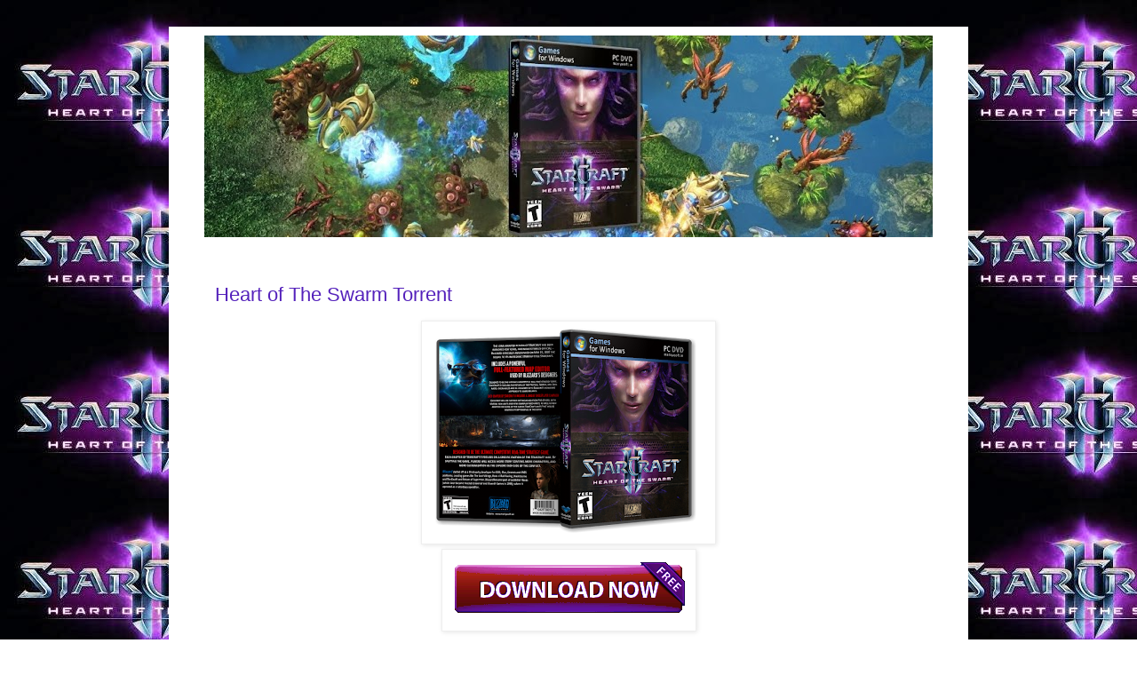

--- FILE ---
content_type: text/html; charset=UTF-8
request_url: https://heartoftheswarmtorrent.blogspot.com/
body_size: 8251
content:
<!DOCTYPE html>
<html class='v2' dir='ltr' lang='en'>
<head>
<link href='https://www.blogger.com/static/v1/widgets/335934321-css_bundle_v2.css' rel='stylesheet' type='text/css'/>
<meta content='width=1100' name='viewport'/>
<meta content='text/html; charset=UTF-8' http-equiv='Content-Type'/>
<meta content='blogger' name='generator'/>
<link href='https://heartoftheswarmtorrent.blogspot.com/favicon.ico' rel='icon' type='image/x-icon'/>
<link href='http://heartoftheswarmtorrent.blogspot.com/' rel='canonical'/>
<link rel="alternate" type="application/atom+xml" title="Heart of The Swarm Torrent - Atom" href="https://heartoftheswarmtorrent.blogspot.com/feeds/posts/default" />
<link rel="alternate" type="application/rss+xml" title="Heart of The Swarm Torrent - RSS" href="https://heartoftheswarmtorrent.blogspot.com/feeds/posts/default?alt=rss" />
<link rel="service.post" type="application/atom+xml" title="Heart of The Swarm Torrent - Atom" href="https://www.blogger.com/feeds/7979851096044350341/posts/default" />
<link rel="me" href="https://www.blogger.com/profile/18441293414749188480" />
<!--Can't find substitution for tag [blog.ieCssRetrofitLinks]-->
<meta content='http://heartoftheswarmtorrent.blogspot.com/' property='og:url'/>
<meta content='Heart of The Swarm Torrent' property='og:title'/>
<meta content='Heart of The Swarm torrent available for download here.' property='og:description'/>
<title>Heart of The Swarm Torrent</title>
<style id='page-skin-1' type='text/css'><!--
/*
-----------------------------------------------
Blogger Template Style
Name:     Simple
Designer: Blogger
URL:      www.blogger.com
----------------------------------------------- */
/* Content
----------------------------------------------- */
body {
font: normal normal 12px 'Trebuchet MS', Trebuchet, Verdana, sans-serif;
color: #000000;
background: #ffffff url(//3.bp.blogspot.com/-J34HmRLWp4Q/UgaaaqYYfOI/AAAAAAAAAA0/ffKA7nGCheM/s0/heart%2Bof%2Bthe%2Bswarm%2Btorrent%2Blogo.jpg) repeat scroll top left;
padding: 0 0 0 0;
}
html body .region-inner {
min-width: 0;
max-width: 100%;
width: auto;
}
h2 {
font-size: 22px;
}
a:link {
text-decoration:none;
color: #5421bb;
}
a:visited {
text-decoration:none;
color: #674ea7;
}
a:hover {
text-decoration:underline;
color: #674ea7;
}
.body-fauxcolumn-outer .fauxcolumn-inner {
background: transparent none repeat scroll top left;
_background-image: none;
}
.body-fauxcolumn-outer .cap-top {
position: absolute;
z-index: 1;
height: 400px;
width: 100%;
}
.body-fauxcolumn-outer .cap-top .cap-left {
width: 100%;
background: transparent none repeat-x scroll top left;
_background-image: none;
}
.content-outer {
-moz-box-shadow: 0 0 0 rgba(0, 0, 0, .15);
-webkit-box-shadow: 0 0 0 rgba(0, 0, 0, .15);
-goog-ms-box-shadow: 0 0 0 #333333;
box-shadow: 0 0 0 rgba(0, 0, 0, .15);
margin-bottom: 1px;
}
.content-inner {
padding: 10px 40px;
}
.content-inner {
background-color: #ffffff;
}
/* Header
----------------------------------------------- */
.header-outer {
background: transparent none repeat-x scroll 0 -400px;
_background-image: none;
}
.Header h1 {
font: normal normal 40px 'Trebuchet MS',Trebuchet,Verdana,sans-serif;
color: #000000;
text-shadow: 0 0 0 rgba(0, 0, 0, .2);
}
.Header h1 a {
color: #000000;
}
.Header .description {
font-size: 18px;
color: #000000;
}
.header-inner .Header .titlewrapper {
padding: 22px 0;
}
.header-inner .Header .descriptionwrapper {
padding: 0 0;
}
/* Tabs
----------------------------------------------- */
.tabs-inner .section:first-child {
border-top: 0 solid #dddddd;
}
.tabs-inner .section:first-child ul {
margin-top: -1px;
border-top: 1px solid #dddddd;
border-left: 1px solid #dddddd;
border-right: 1px solid #dddddd;
}
.tabs-inner .widget ul {
background: transparent none repeat-x scroll 0 -800px;
_background-image: none;
border-bottom: 1px solid #dddddd;
margin-top: 0;
margin-left: -30px;
margin-right: -30px;
}
.tabs-inner .widget li a {
display: inline-block;
padding: .6em 1em;
font: normal normal 12px 'Trebuchet MS', Trebuchet, Verdana, sans-serif;
color: #000000;
border-left: 1px solid #ffffff;
border-right: 1px solid #dddddd;
}
.tabs-inner .widget li:first-child a {
border-left: none;
}
.tabs-inner .widget li.selected a, .tabs-inner .widget li a:hover {
color: #000000;
background-color: #eeeeee;
text-decoration: none;
}
/* Columns
----------------------------------------------- */
.main-outer {
border-top: 0 solid transparent;
}
.fauxcolumn-left-outer .fauxcolumn-inner {
border-right: 1px solid transparent;
}
.fauxcolumn-right-outer .fauxcolumn-inner {
border-left: 1px solid transparent;
}
/* Headings
----------------------------------------------- */
div.widget > h2,
div.widget h2.title {
margin: 0 0 1em 0;
font: normal bold 11px 'Trebuchet MS',Trebuchet,Verdana,sans-serif;
color: #000000;
}
/* Widgets
----------------------------------------------- */
.widget .zippy {
color: #999999;
text-shadow: 2px 2px 1px rgba(0, 0, 0, .1);
}
.widget .popular-posts ul {
list-style: none;
}
/* Posts
----------------------------------------------- */
h2.date-header {
font: normal bold 11px Arial, Tahoma, Helvetica, FreeSans, sans-serif;
}
.date-header span {
background-color: #bbbbbb;
color: #ffffff;
padding: 0.4em;
letter-spacing: 3px;
margin: inherit;
}
.main-inner {
padding-top: 35px;
padding-bottom: 65px;
}
.main-inner .column-center-inner {
padding: 0 0;
}
.main-inner .column-center-inner .section {
margin: 0 1em;
}
.post {
margin: 0 0 45px 0;
}
h3.post-title, .comments h4 {
font: normal normal 22px 'Trebuchet MS',Trebuchet,Verdana,sans-serif;
margin: .75em 0 0;
}
.post-body {
font-size: 110%;
line-height: 1.4;
position: relative;
}
.post-body img, .post-body .tr-caption-container, .Profile img, .Image img,
.BlogList .item-thumbnail img {
padding: 2px;
background: #ffffff;
border: 1px solid #eeeeee;
-moz-box-shadow: 1px 1px 5px rgba(0, 0, 0, .1);
-webkit-box-shadow: 1px 1px 5px rgba(0, 0, 0, .1);
box-shadow: 1px 1px 5px rgba(0, 0, 0, .1);
}
.post-body img, .post-body .tr-caption-container {
padding: 5px;
}
.post-body .tr-caption-container {
color: #000000;
}
.post-body .tr-caption-container img {
padding: 0;
background: transparent;
border: none;
-moz-box-shadow: 0 0 0 rgba(0, 0, 0, .1);
-webkit-box-shadow: 0 0 0 rgba(0, 0, 0, .1);
box-shadow: 0 0 0 rgba(0, 0, 0, .1);
}
.post-header {
margin: 0 0 1.5em;
line-height: 1.6;
font-size: 90%;
}
.post-footer {
margin: 20px -2px 0;
padding: 5px 10px;
color: #666666;
background-color: #eeeeee;
border-bottom: 1px solid #eeeeee;
line-height: 1.6;
font-size: 90%;
}
#comments .comment-author {
padding-top: 1.5em;
border-top: 1px solid transparent;
background-position: 0 1.5em;
}
#comments .comment-author:first-child {
padding-top: 0;
border-top: none;
}
.avatar-image-container {
margin: .2em 0 0;
}
#comments .avatar-image-container img {
border: 1px solid #eeeeee;
}
/* Comments
----------------------------------------------- */
.comments .comments-content .icon.blog-author {
background-repeat: no-repeat;
background-image: url([data-uri]);
}
.comments .comments-content .loadmore a {
border-top: 1px solid #999999;
border-bottom: 1px solid #999999;
}
.comments .comment-thread.inline-thread {
background-color: #eeeeee;
}
.comments .continue {
border-top: 2px solid #999999;
}
/* Accents
---------------------------------------------- */
.section-columns td.columns-cell {
border-left: 1px solid transparent;
}
.blog-pager {
background: transparent url(//www.blogblog.com/1kt/simple/paging_dot.png) repeat-x scroll top center;
}
.blog-pager-older-link, .home-link,
.blog-pager-newer-link {
background-color: #ffffff;
padding: 5px;
}
.footer-outer {
border-top: 1px dashed #bbbbbb;
}
/* Mobile
----------------------------------------------- */
body.mobile  {
background-size: auto;
}
.mobile .body-fauxcolumn-outer {
background: transparent none repeat scroll top left;
}
.mobile .body-fauxcolumn-outer .cap-top {
background-size: 100% auto;
}
.mobile .content-outer {
-webkit-box-shadow: 0 0 3px rgba(0, 0, 0, .15);
box-shadow: 0 0 3px rgba(0, 0, 0, .15);
}
.mobile .tabs-inner .widget ul {
margin-left: 0;
margin-right: 0;
}
.mobile .post {
margin: 0;
}
.mobile .main-inner .column-center-inner .section {
margin: 0;
}
.mobile .date-header span {
padding: 0.1em 10px;
margin: 0 -10px;
}
.mobile h3.post-title {
margin: 0;
}
.mobile .blog-pager {
background: transparent none no-repeat scroll top center;
}
.mobile .footer-outer {
border-top: none;
}
.mobile .main-inner, .mobile .footer-inner {
background-color: #ffffff;
}
.mobile-index-contents {
color: #000000;
}
.mobile-link-button {
background-color: #5421bb;
}
.mobile-link-button a:link, .mobile-link-button a:visited {
color: #ffffff;
}
.mobile .tabs-inner .section:first-child {
border-top: none;
}
.mobile .tabs-inner .PageList .widget-content {
background-color: #eeeeee;
color: #000000;
border-top: 1px solid #dddddd;
border-bottom: 1px solid #dddddd;
}
.mobile .tabs-inner .PageList .widget-content .pagelist-arrow {
border-left: 1px solid #dddddd;
}

--></style>
<style id='template-skin-1' type='text/css'><!--
body {
min-width: 900px;
}
.content-outer, .content-fauxcolumn-outer, .region-inner {
min-width: 900px;
max-width: 900px;
_width: 900px;
}
.main-inner .columns {
padding-left: 0px;
padding-right: 0px;
}
.main-inner .fauxcolumn-center-outer {
left: 0px;
right: 0px;
/* IE6 does not respect left and right together */
_width: expression(this.parentNode.offsetWidth -
parseInt("0px") -
parseInt("0px") + 'px');
}
.main-inner .fauxcolumn-left-outer {
width: 0px;
}
.main-inner .fauxcolumn-right-outer {
width: 0px;
}
.main-inner .column-left-outer {
width: 0px;
right: 100%;
margin-left: -0px;
}
.main-inner .column-right-outer {
width: 0px;
margin-right: -0px;
}
#layout {
min-width: 0;
}
#layout .content-outer {
min-width: 0;
width: 800px;
}
#layout .region-inner {
min-width: 0;
width: auto;
}
body#layout div.add_widget {
padding: 8px;
}
body#layout div.add_widget a {
margin-left: 32px;
}
--></style>
<style>
    body {background-image:url(\/\/3.bp.blogspot.com\/-J34HmRLWp4Q\/UgaaaqYYfOI\/AAAAAAAAAA0\/ffKA7nGCheM\/s0\/heart%2Bof%2Bthe%2Bswarm%2Btorrent%2Blogo.jpg);}
    
@media (max-width: 200px) { body {background-image:url(\/\/3.bp.blogspot.com\/-J34HmRLWp4Q\/UgaaaqYYfOI\/AAAAAAAAAA0\/ffKA7nGCheM\/w200\/heart%2Bof%2Bthe%2Bswarm%2Btorrent%2Blogo.jpg);}}
@media (max-width: 400px) and (min-width: 201px) { body {background-image:url(\/\/3.bp.blogspot.com\/-J34HmRLWp4Q\/UgaaaqYYfOI\/AAAAAAAAAA0\/ffKA7nGCheM\/w400\/heart%2Bof%2Bthe%2Bswarm%2Btorrent%2Blogo.jpg);}}
@media (max-width: 800px) and (min-width: 401px) { body {background-image:url(\/\/3.bp.blogspot.com\/-J34HmRLWp4Q\/UgaaaqYYfOI\/AAAAAAAAAA0\/ffKA7nGCheM\/w800\/heart%2Bof%2Bthe%2Bswarm%2Btorrent%2Blogo.jpg);}}
@media (max-width: 1200px) and (min-width: 801px) { body {background-image:url(\/\/3.bp.blogspot.com\/-J34HmRLWp4Q\/UgaaaqYYfOI\/AAAAAAAAAA0\/ffKA7nGCheM\/w1200\/heart%2Bof%2Bthe%2Bswarm%2Btorrent%2Blogo.jpg);}}
/* Last tag covers anything over one higher than the previous max-size cap. */
@media (min-width: 1201px) { body {background-image:url(\/\/3.bp.blogspot.com\/-J34HmRLWp4Q\/UgaaaqYYfOI\/AAAAAAAAAA0\/ffKA7nGCheM\/w1600\/heart%2Bof%2Bthe%2Bswarm%2Btorrent%2Blogo.jpg);}}
  </style>
<link href='https://www.blogger.com/dyn-css/authorization.css?targetBlogID=7979851096044350341&amp;zx=26075c1f-a991-40d9-b778-5d5e97868c9d' media='none' onload='if(media!=&#39;all&#39;)media=&#39;all&#39;' rel='stylesheet'/><noscript><link href='https://www.blogger.com/dyn-css/authorization.css?targetBlogID=7979851096044350341&amp;zx=26075c1f-a991-40d9-b778-5d5e97868c9d' rel='stylesheet'/></noscript>
<meta name='google-adsense-platform-account' content='ca-host-pub-1556223355139109'/>
<meta name='google-adsense-platform-domain' content='blogspot.com'/>

</head>
<body class='loading variant-simplysimple'>
<div class='navbar no-items section' id='navbar' name='Navbar'>
</div>
<div itemscope='itemscope' itemtype='http://schema.org/Blog' style='display: none;'>
<meta content='Heart of The Swarm Torrent' itemprop='name'/>
</div>
<div class='body-fauxcolumns'>
<div class='fauxcolumn-outer body-fauxcolumn-outer'>
<div class='cap-top'>
<div class='cap-left'></div>
<div class='cap-right'></div>
</div>
<div class='fauxborder-left'>
<div class='fauxborder-right'></div>
<div class='fauxcolumn-inner'>
</div>
</div>
<div class='cap-bottom'>
<div class='cap-left'></div>
<div class='cap-right'></div>
</div>
</div>
</div>
<div class='content'>
<div class='content-fauxcolumns'>
<div class='fauxcolumn-outer content-fauxcolumn-outer'>
<div class='cap-top'>
<div class='cap-left'></div>
<div class='cap-right'></div>
</div>
<div class='fauxborder-left'>
<div class='fauxborder-right'></div>
<div class='fauxcolumn-inner'>
</div>
</div>
<div class='cap-bottom'>
<div class='cap-left'></div>
<div class='cap-right'></div>
</div>
</div>
</div>
<div class='content-outer'>
<div class='content-cap-top cap-top'>
<div class='cap-left'></div>
<div class='cap-right'></div>
</div>
<div class='fauxborder-left content-fauxborder-left'>
<div class='fauxborder-right content-fauxborder-right'></div>
<div class='content-inner'>
<header>
<div class='header-outer'>
<div class='header-cap-top cap-top'>
<div class='cap-left'></div>
<div class='cap-right'></div>
</div>
<div class='fauxborder-left header-fauxborder-left'>
<div class='fauxborder-right header-fauxborder-right'></div>
<div class='region-inner header-inner'>
<div class='header section' id='header' name='Header'><div class='widget Header' data-version='1' id='Header1'>
<div id='header-inner'>
<a href='https://heartoftheswarmtorrent.blogspot.com/' style='display: block'>
<img alt='Heart of The Swarm Torrent' height='227px; ' id='Header1_headerimg' src='https://blogger.googleusercontent.com/img/b/R29vZ2xl/AVvXsEjCQVq_iVeIZvI1L-8y9utaxuDT2gCVgqexSIWaxu7ugCXJ7oJFBn8N1xzVUqVfgGWCz2V6n4WKO3usm2CxZDVyjJ2oWJMBvONdB-mjkAtghJ1CBphed0PaGUWDpZ5Mp4ZTx5VuYtBZ5u0/s820/heart+of+the+swarm+torrent+logo.jpg' style='display: block' width='820px; '/>
</a>
</div>
</div></div>
</div>
</div>
<div class='header-cap-bottom cap-bottom'>
<div class='cap-left'></div>
<div class='cap-right'></div>
</div>
</div>
</header>
<div class='tabs-outer'>
<div class='tabs-cap-top cap-top'>
<div class='cap-left'></div>
<div class='cap-right'></div>
</div>
<div class='fauxborder-left tabs-fauxborder-left'>
<div class='fauxborder-right tabs-fauxborder-right'></div>
<div class='region-inner tabs-inner'>
<div class='tabs no-items section' id='crosscol' name='Cross-Column'></div>
<div class='tabs no-items section' id='crosscol-overflow' name='Cross-Column 2'></div>
</div>
</div>
<div class='tabs-cap-bottom cap-bottom'>
<div class='cap-left'></div>
<div class='cap-right'></div>
</div>
</div>
<div class='main-outer'>
<div class='main-cap-top cap-top'>
<div class='cap-left'></div>
<div class='cap-right'></div>
</div>
<div class='fauxborder-left main-fauxborder-left'>
<div class='fauxborder-right main-fauxborder-right'></div>
<div class='region-inner main-inner'>
<div class='columns fauxcolumns'>
<div class='fauxcolumn-outer fauxcolumn-center-outer'>
<div class='cap-top'>
<div class='cap-left'></div>
<div class='cap-right'></div>
</div>
<div class='fauxborder-left'>
<div class='fauxborder-right'></div>
<div class='fauxcolumn-inner'>
</div>
</div>
<div class='cap-bottom'>
<div class='cap-left'></div>
<div class='cap-right'></div>
</div>
</div>
<div class='fauxcolumn-outer fauxcolumn-left-outer'>
<div class='cap-top'>
<div class='cap-left'></div>
<div class='cap-right'></div>
</div>
<div class='fauxborder-left'>
<div class='fauxborder-right'></div>
<div class='fauxcolumn-inner'>
</div>
</div>
<div class='cap-bottom'>
<div class='cap-left'></div>
<div class='cap-right'></div>
</div>
</div>
<div class='fauxcolumn-outer fauxcolumn-right-outer'>
<div class='cap-top'>
<div class='cap-left'></div>
<div class='cap-right'></div>
</div>
<div class='fauxborder-left'>
<div class='fauxborder-right'></div>
<div class='fauxcolumn-inner'>
</div>
</div>
<div class='cap-bottom'>
<div class='cap-left'></div>
<div class='cap-right'></div>
</div>
</div>
<!-- corrects IE6 width calculation -->
<div class='columns-inner'>
<div class='column-center-outer'>
<div class='column-center-inner'>
<div class='main section' id='main' name='Main'><div class='widget Blog' data-version='1' id='Blog1'>
<div class='blog-posts hfeed'>

          <div class="date-outer">
        

          <div class="date-posts">
        
<div class='post-outer'>
<div class='post hentry uncustomized-post-template' itemprop='blogPost' itemscope='itemscope' itemtype='http://schema.org/BlogPosting'>
<meta content='https://blogger.googleusercontent.com/img/b/R29vZ2xl/AVvXsEiVU3mgnd64mZ2tbARR4Cag5UqbUeNFozx8-u59QSiPeFEgB8o1Th0gpzn0xegCJ1muRZsSOxdeLTEXeLYpNxJyehnVbA7B1cjoZR_lZUiNLWDO83tKcCBqkIA85OU2DDRFDRHHAM2Chzs/s320/heart+of+the+swarm+torrent+full+cove.png' itemprop='image_url'/>
<meta content='7979851096044350341' itemprop='blogId'/>
<meta content='3774213175279438915' itemprop='postId'/>
<a name='3774213175279438915'></a>
<h3 class='post-title entry-title' itemprop='name'>
<a href='https://heartoftheswarmtorrent.blogspot.com/2013/08/heart-of-swarm-torrent.html'>Heart of The Swarm Torrent</a>
</h3>
<div class='post-header'>
<div class='post-header-line-1'></div>
</div>
<div class='post-body entry-content' id='post-body-3774213175279438915' itemprop='description articleBody'>
<div class="separator" style="clear: both; text-align: center;">
<a href="https://blogger.googleusercontent.com/img/b/R29vZ2xl/AVvXsEiVU3mgnd64mZ2tbARR4Cag5UqbUeNFozx8-u59QSiPeFEgB8o1Th0gpzn0xegCJ1muRZsSOxdeLTEXeLYpNxJyehnVbA7B1cjoZR_lZUiNLWDO83tKcCBqkIA85OU2DDRFDRHHAM2Chzs/s1600/heart+of+the+swarm+torrent+full+cove.png" imageanchor="1" style="margin-left: 1em; margin-right: 1em;"><img alt="Heart of The Swarm Torrent" border="0" height="240" src="https://blogger.googleusercontent.com/img/b/R29vZ2xl/AVvXsEiVU3mgnd64mZ2tbARR4Cag5UqbUeNFozx8-u59QSiPeFEgB8o1Th0gpzn0xegCJ1muRZsSOxdeLTEXeLYpNxJyehnVbA7B1cjoZR_lZUiNLWDO83tKcCBqkIA85OU2DDRFDRHHAM2Chzs/s320/heart+of+the+swarm+torrent+full+cove.png" title="Heart of The Swarm Torrent" width="320" /></a></div>
<div class="separator" style="clear: both; text-align: center;">
<a href="https://blogger.googleusercontent.com/img/b/R29vZ2xl/AVvXsEjtzegmZnIkPqCDAt9wzdoEkJzMEv_MaYgANx_dh5JUoEQTxyKEULfE6rBgmhlCxrmbFIKQ6MBAUIyIICPlc0AWVc_frxFLTWIP2o-3HtT3Fn2RPGHzR3KOJG0Wts0aEY1jB1htmMcbWfQ/s1600/heart+of+the+swarm+torrent+21.gif" imageanchor="1" style="margin-left: 1em; margin-right: 1em;"><img alt="Heart of The Swarm Torrent" border="0" src="https://blogger.googleusercontent.com/img/b/R29vZ2xl/AVvXsEjtzegmZnIkPqCDAt9wzdoEkJzMEv_MaYgANx_dh5JUoEQTxyKEULfE6rBgmhlCxrmbFIKQ6MBAUIyIICPlc0AWVc_frxFLTWIP2o-3HtT3Fn2RPGHzR3KOJG0Wts0aEY1jB1htmMcbWfQ/s1600/heart+of+the+swarm+torrent+21.gif" title="Heart of The Swarm Torrent" /></a></div>
<div class="separator" style="clear: both; text-align: center;">
<br /></div>
<div style="text-align: center;">
<b><u><span style="color: #674ea7;">SYSTEM REQUIREMENTS</span></u></b></div>
<div style="text-align: center;">
PROCESSOR: Intel Core 2 Duo E6600 or better</div>
<div style="text-align: center;">
RAM: 1.5 GB</div>
<div style="text-align: center;">
HDD: 20 GB free</div>
<div style="text-align: center;">
OPERATING SYSTEM: Windows XP/Vista/7/8</div>
<div style="text-align: center;">
VIDEO: NVIDIA GeForce 8800 GT or better</div>
<div style="text-align: center;">
<br /></div>
<div style="text-align: left;">
I had been waiting for the release of StarCraft 2 for years when it finally came out, so I was super happy when I found out Blizzard was going to release multiple expansion packs for the game sometime after its release. Well the first expansion is finally here and it's named Heart of The Swarm! This expansion story wise picks up on the story of the Zerg race and expands on it for the players to experience, but also gameplay wise the expansion adds new units to each race and changes the functions of some old units, which all can be used in the multiplayer. If you are a serious StarCraft 2 player then adding this expansion to the game is a must, go ahead and download this game now the Heart of the Swarm torrent if above.</div>
<div style="text-align: center;">
<br /></div>
<div class="separator" style="clear: both; text-align: center;">
<a href="https://blogger.googleusercontent.com/img/b/R29vZ2xl/AVvXsEirMvnEqMzMd_0TBmHV9DGdgAhUiVIDWBpzZdlP6IeD4t70JyGML2ytLWCUjJnBqyTOvW170J9n3GCforZz1YjAxsc5_8asJN6c79BjXWwHRtknnstJ0HSApPhL36P-8EO9fIwmsA_1IAo/s1600/hots02.jpg" imageanchor="1" style="margin-left: 1em; margin-right: 1em;"><img alt="Heart of The Swarm Torrent" border="0" height="225" src="https://blogger.googleusercontent.com/img/b/R29vZ2xl/AVvXsEirMvnEqMzMd_0TBmHV9DGdgAhUiVIDWBpzZdlP6IeD4t70JyGML2ytLWCUjJnBqyTOvW170J9n3GCforZz1YjAxsc5_8asJN6c79BjXWwHRtknnstJ0HSApPhL36P-8EO9fIwmsA_1IAo/s400/hots02.jpg" title="Heart of The Swarm Torrent" width="400" /></a></div>
<br />
<div class="separator" style="clear: both; text-align: center;">
<a href="https://blogger.googleusercontent.com/img/b/R29vZ2xl/AVvXsEjM0ZQo6-Ml8b-WU1-QJZ2TYT7aUHFyvs31BSJNVFh9jdzRKxE40AIVKsf4ZdMkKAT1N2Xqt6Pbi0Uimf9wde894vipQ3jkTfFFa29xi9MwWdt-bkXPBEplPcaeCKpEcduavA_-ZpjHGdE/s1600/Starcraft-2-Heart-of-the-Swarm-preview-2.jpg" imageanchor="1" style="margin-left: 1em; margin-right: 1em;"><img alt="Heart of The Swarm Torrent" border="0" height="250" src="https://blogger.googleusercontent.com/img/b/R29vZ2xl/AVvXsEjM0ZQo6-Ml8b-WU1-QJZ2TYT7aUHFyvs31BSJNVFh9jdzRKxE40AIVKsf4ZdMkKAT1N2Xqt6Pbi0Uimf9wde894vipQ3jkTfFFa29xi9MwWdt-bkXPBEplPcaeCKpEcduavA_-ZpjHGdE/s400/Starcraft-2-Heart-of-the-Swarm-preview-2.jpg" title="Heart of The Swarm Torrent" width="400" /></a></div>
<div class="separator" style="clear: both; text-align: center;">
<br /></div>
<div class="separator" style="clear: both; text-align: center;">
<a href="https://blogger.googleusercontent.com/img/b/R29vZ2xl/AVvXsEgRF7d3mkdJsaayXVHMMdY5JO1luDoOhrirsg2u7pkN_FaYcT5j4U4HyLgWZVRfQuhgG18Lclnw9WScd5AQgDvdXBlLKgtaPPDW056jH5x9dmlsbeJCoZD37XO5eZ871oQP2oRNmsvi9rs/s1600/starcraft_2_heart_of_the_swarm_begleiter_evolution_009.jpg" imageanchor="1" style="margin-left: 1em; margin-right: 1em;"><img alt="Heart of The Swarm Torrent" border="0" height="300" src="https://blogger.googleusercontent.com/img/b/R29vZ2xl/AVvXsEgRF7d3mkdJsaayXVHMMdY5JO1luDoOhrirsg2u7pkN_FaYcT5j4U4HyLgWZVRfQuhgG18Lclnw9WScd5AQgDvdXBlLKgtaPPDW056jH5x9dmlsbeJCoZD37XO5eZ871oQP2oRNmsvi9rs/s400/starcraft_2_heart_of_the_swarm_begleiter_evolution_009.jpg" title="Heart of The Swarm Torrent" width="400" /></a></div>
<div class="separator" style="clear: both; text-align: center;">
<br /></div>
<div style="text-align: center;">
<br /></div>
<div style='clear: both;'></div>
</div>
<div class='post-footer'>
<div class='post-footer-line post-footer-line-1'>
<span class='post-author vcard'>
</span>
<span class='post-timestamp'>
</span>
<span class='post-comment-link'>
<a class='comment-link' href='https://heartoftheswarmtorrent.blogspot.com/2013/08/heart-of-swarm-torrent.html#comment-form' onclick=''>
1 comment:
  </a>
</span>
<span class='post-icons'>
<span class='item-control blog-admin pid-990889401'>
<a href='https://www.blogger.com/post-edit.g?blogID=7979851096044350341&postID=3774213175279438915&from=pencil' title='Edit Post'>
<img alt='' class='icon-action' height='18' src='https://resources.blogblog.com/img/icon18_edit_allbkg.gif' width='18'/>
</a>
</span>
</span>
<div class='post-share-buttons goog-inline-block'>
<a class='goog-inline-block share-button sb-email' href='https://www.blogger.com/share-post.g?blogID=7979851096044350341&postID=3774213175279438915&target=email' target='_blank' title='Email This'><span class='share-button-link-text'>Email This</span></a><a class='goog-inline-block share-button sb-blog' href='https://www.blogger.com/share-post.g?blogID=7979851096044350341&postID=3774213175279438915&target=blog' onclick='window.open(this.href, "_blank", "height=270,width=475"); return false;' target='_blank' title='BlogThis!'><span class='share-button-link-text'>BlogThis!</span></a><a class='goog-inline-block share-button sb-twitter' href='https://www.blogger.com/share-post.g?blogID=7979851096044350341&postID=3774213175279438915&target=twitter' target='_blank' title='Share to X'><span class='share-button-link-text'>Share to X</span></a><a class='goog-inline-block share-button sb-facebook' href='https://www.blogger.com/share-post.g?blogID=7979851096044350341&postID=3774213175279438915&target=facebook' onclick='window.open(this.href, "_blank", "height=430,width=640"); return false;' target='_blank' title='Share to Facebook'><span class='share-button-link-text'>Share to Facebook</span></a><a class='goog-inline-block share-button sb-pinterest' href='https://www.blogger.com/share-post.g?blogID=7979851096044350341&postID=3774213175279438915&target=pinterest' target='_blank' title='Share to Pinterest'><span class='share-button-link-text'>Share to Pinterest</span></a>
</div>
</div>
<div class='post-footer-line post-footer-line-2'>
<span class='post-labels'>
Labels:
<a href='https://heartoftheswarmtorrent.blogspot.com/search/label/heart%20of%20the%20swarm%20torrent' rel='tag'>heart of the swarm torrent</a>
</span>
</div>
<div class='post-footer-line post-footer-line-3'>
<span class='post-location'>
</span>
</div>
</div>
</div>
</div>

        </div></div>
      
</div>
<div class='blog-pager' id='blog-pager'>
<a class='home-link' href='https://heartoftheswarmtorrent.blogspot.com/'>Home</a>
</div>
<div class='clear'></div>
<div class='blog-feeds'>
<div class='feed-links'>
Subscribe to:
<a class='feed-link' href='https://heartoftheswarmtorrent.blogspot.com/feeds/posts/default' target='_blank' type='application/atom+xml'>Comments (Atom)</a>
</div>
</div>
</div></div>
</div>
</div>
<div class='column-left-outer'>
<div class='column-left-inner'>
<aside>
</aside>
</div>
</div>
<div class='column-right-outer'>
<div class='column-right-inner'>
<aside>
</aside>
</div>
</div>
</div>
<div style='clear: both'></div>
<!-- columns -->
</div>
<!-- main -->
</div>
</div>
<div class='main-cap-bottom cap-bottom'>
<div class='cap-left'></div>
<div class='cap-right'></div>
</div>
</div>
<footer>
<div class='footer-outer'>
<div class='footer-cap-top cap-top'>
<div class='cap-left'></div>
<div class='cap-right'></div>
</div>
<div class='fauxborder-left footer-fauxborder-left'>
<div class='fauxborder-right footer-fauxborder-right'></div>
<div class='region-inner footer-inner'>
<div class='foot no-items section' id='footer-1'></div>
<!-- outside of the include in order to lock Attribution widget -->
<div class='foot section' id='footer-3' name='Footer'><div class='widget Attribution' data-version='1' id='Attribution1'>
<div class='widget-content' style='text-align: center;'>
Simple theme. Powered by <a href='https://www.blogger.com' target='_blank'>Blogger</a>.
</div>
<div class='clear'></div>
</div></div>
</div>
</div>
<div class='footer-cap-bottom cap-bottom'>
<div class='cap-left'></div>
<div class='cap-right'></div>
</div>
</div>
</footer>
<!-- content -->
</div>
</div>
<div class='content-cap-bottom cap-bottom'>
<div class='cap-left'></div>
<div class='cap-right'></div>
</div>
</div>
</div>
<script type='text/javascript'>
    window.setTimeout(function() {
        document.body.className = document.body.className.replace('loading', '');
      }, 10);
  </script>

<script type="text/javascript" src="https://www.blogger.com/static/v1/widgets/2028843038-widgets.js"></script>
<script type='text/javascript'>
window['__wavt'] = 'AOuZoY7RAm9_ZzS_CA7U5tSrrjqW4WmpHA:1769698103269';_WidgetManager._Init('//www.blogger.com/rearrange?blogID\x3d7979851096044350341','//heartoftheswarmtorrent.blogspot.com/','7979851096044350341');
_WidgetManager._SetDataContext([{'name': 'blog', 'data': {'blogId': '7979851096044350341', 'title': 'Heart of The Swarm Torrent', 'url': 'https://heartoftheswarmtorrent.blogspot.com/', 'canonicalUrl': 'http://heartoftheswarmtorrent.blogspot.com/', 'homepageUrl': 'https://heartoftheswarmtorrent.blogspot.com/', 'searchUrl': 'https://heartoftheswarmtorrent.blogspot.com/search', 'canonicalHomepageUrl': 'http://heartoftheswarmtorrent.blogspot.com/', 'blogspotFaviconUrl': 'https://heartoftheswarmtorrent.blogspot.com/favicon.ico', 'bloggerUrl': 'https://www.blogger.com', 'hasCustomDomain': false, 'httpsEnabled': true, 'enabledCommentProfileImages': true, 'gPlusViewType': 'FILTERED_POSTMOD', 'adultContent': false, 'analyticsAccountNumber': '', 'encoding': 'UTF-8', 'locale': 'en', 'localeUnderscoreDelimited': 'en', 'languageDirection': 'ltr', 'isPrivate': false, 'isMobile': false, 'isMobileRequest': false, 'mobileClass': '', 'isPrivateBlog': false, 'isDynamicViewsAvailable': true, 'feedLinks': '\x3clink rel\x3d\x22alternate\x22 type\x3d\x22application/atom+xml\x22 title\x3d\x22Heart of The Swarm Torrent - Atom\x22 href\x3d\x22https://heartoftheswarmtorrent.blogspot.com/feeds/posts/default\x22 /\x3e\n\x3clink rel\x3d\x22alternate\x22 type\x3d\x22application/rss+xml\x22 title\x3d\x22Heart of The Swarm Torrent - RSS\x22 href\x3d\x22https://heartoftheswarmtorrent.blogspot.com/feeds/posts/default?alt\x3drss\x22 /\x3e\n\x3clink rel\x3d\x22service.post\x22 type\x3d\x22application/atom+xml\x22 title\x3d\x22Heart of The Swarm Torrent - Atom\x22 href\x3d\x22https://www.blogger.com/feeds/7979851096044350341/posts/default\x22 /\x3e\n', 'meTag': '\x3clink rel\x3d\x22me\x22 href\x3d\x22https://www.blogger.com/profile/18441293414749188480\x22 /\x3e\n', 'adsenseHostId': 'ca-host-pub-1556223355139109', 'adsenseHasAds': false, 'adsenseAutoAds': false, 'boqCommentIframeForm': true, 'loginRedirectParam': '', 'view': '', 'dynamicViewsCommentsSrc': '//www.blogblog.com/dynamicviews/4224c15c4e7c9321/js/comments.js', 'dynamicViewsScriptSrc': '//www.blogblog.com/dynamicviews/89095fe91e92b36b', 'plusOneApiSrc': 'https://apis.google.com/js/platform.js', 'disableGComments': true, 'interstitialAccepted': false, 'sharing': {'platforms': [{'name': 'Get link', 'key': 'link', 'shareMessage': 'Get link', 'target': ''}, {'name': 'Facebook', 'key': 'facebook', 'shareMessage': 'Share to Facebook', 'target': 'facebook'}, {'name': 'BlogThis!', 'key': 'blogThis', 'shareMessage': 'BlogThis!', 'target': 'blog'}, {'name': 'X', 'key': 'twitter', 'shareMessage': 'Share to X', 'target': 'twitter'}, {'name': 'Pinterest', 'key': 'pinterest', 'shareMessage': 'Share to Pinterest', 'target': 'pinterest'}, {'name': 'Email', 'key': 'email', 'shareMessage': 'Email', 'target': 'email'}], 'disableGooglePlus': true, 'googlePlusShareButtonWidth': 0, 'googlePlusBootstrap': '\x3cscript type\x3d\x22text/javascript\x22\x3ewindow.___gcfg \x3d {\x27lang\x27: \x27en\x27};\x3c/script\x3e'}, 'hasCustomJumpLinkMessage': false, 'jumpLinkMessage': 'Read more', 'pageType': 'index', 'pageName': '', 'pageTitle': 'Heart of The Swarm Torrent'}}, {'name': 'features', 'data': {}}, {'name': 'messages', 'data': {'edit': 'Edit', 'linkCopiedToClipboard': 'Link copied to clipboard!', 'ok': 'Ok', 'postLink': 'Post Link'}}, {'name': 'template', 'data': {'name': 'Simple', 'localizedName': 'Simple', 'isResponsive': false, 'isAlternateRendering': false, 'isCustom': false, 'variant': 'simplysimple', 'variantId': 'simplysimple'}}, {'name': 'view', 'data': {'classic': {'name': 'classic', 'url': '?view\x3dclassic'}, 'flipcard': {'name': 'flipcard', 'url': '?view\x3dflipcard'}, 'magazine': {'name': 'magazine', 'url': '?view\x3dmagazine'}, 'mosaic': {'name': 'mosaic', 'url': '?view\x3dmosaic'}, 'sidebar': {'name': 'sidebar', 'url': '?view\x3dsidebar'}, 'snapshot': {'name': 'snapshot', 'url': '?view\x3dsnapshot'}, 'timeslide': {'name': 'timeslide', 'url': '?view\x3dtimeslide'}, 'isMobile': false, 'title': 'Heart of The Swarm Torrent', 'description': 'Heart of The Swarm torrent available for download here.', 'url': 'https://heartoftheswarmtorrent.blogspot.com/', 'type': 'feed', 'isSingleItem': false, 'isMultipleItems': true, 'isError': false, 'isPage': false, 'isPost': false, 'isHomepage': true, 'isArchive': false, 'isLabelSearch': false}}]);
_WidgetManager._RegisterWidget('_HeaderView', new _WidgetInfo('Header1', 'header', document.getElementById('Header1'), {}, 'displayModeFull'));
_WidgetManager._RegisterWidget('_BlogView', new _WidgetInfo('Blog1', 'main', document.getElementById('Blog1'), {'cmtInteractionsEnabled': false, 'lightboxEnabled': true, 'lightboxModuleUrl': 'https://www.blogger.com/static/v1/jsbin/3314219954-lbx.js', 'lightboxCssUrl': 'https://www.blogger.com/static/v1/v-css/828616780-lightbox_bundle.css'}, 'displayModeFull'));
_WidgetManager._RegisterWidget('_AttributionView', new _WidgetInfo('Attribution1', 'footer-3', document.getElementById('Attribution1'), {}, 'displayModeFull'));
</script>
</body>
</html>